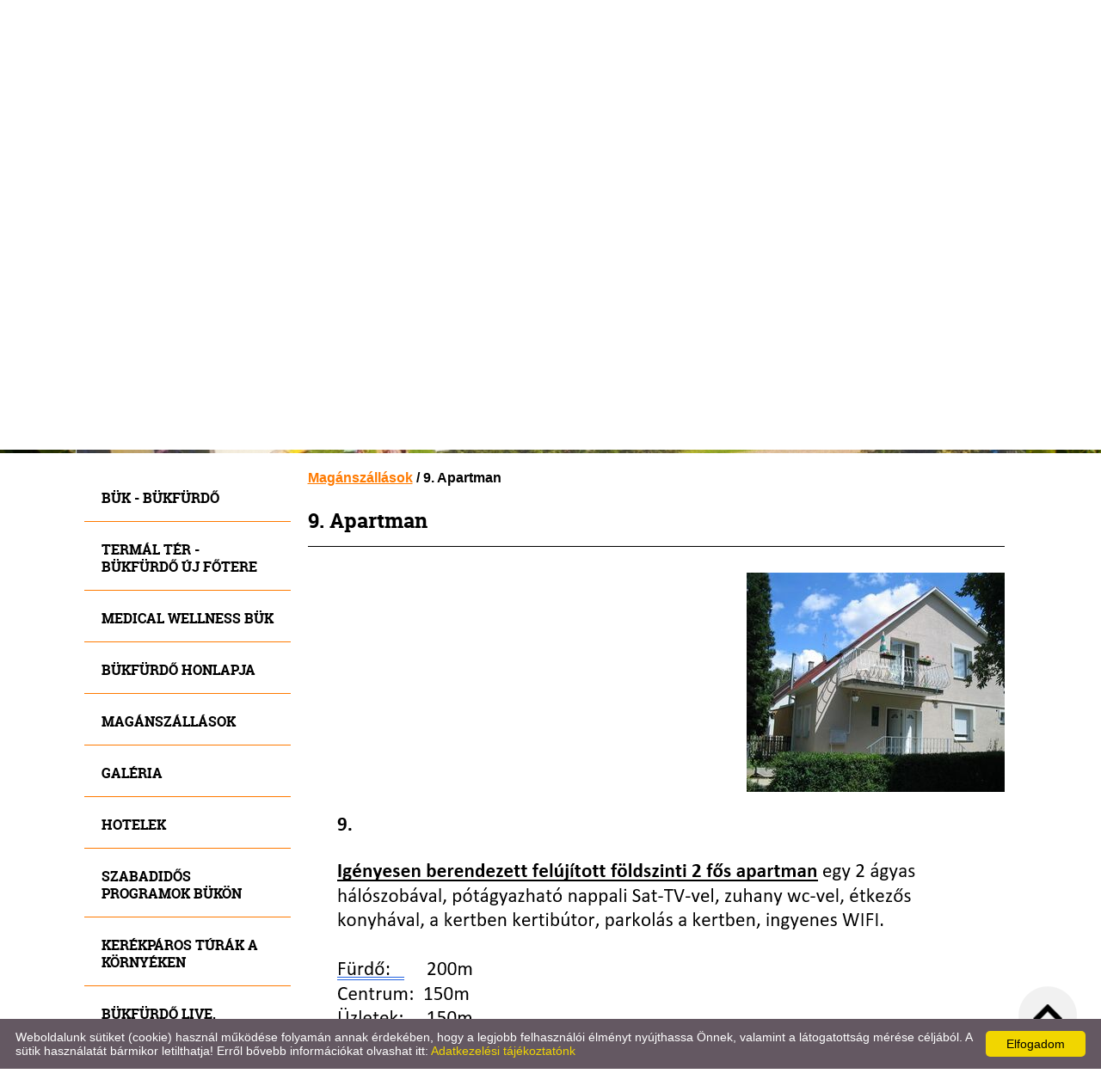

--- FILE ---
content_type: text/html; charset=UTF-8
request_url: https://onyx-tours.hu/hu/maganszallasok/9-apartman/
body_size: 10478
content:
<!DOCTYPE html PUBLIC "-//W3C//DTD XHTML 1.0 Transitional//EN" "http://www.w3.org/TR/xhtml1/DTD/xhtml1-transitional.dtd">
<html xmlns="http://www.w3.org/1999/xhtml" xml:lang="en" lang="en" style="background-color: #FFFFFF;">
<head>

<meta http-equiv="X-UA-Compatible" content="IE=edge" />
<meta http-equiv="content-type" content="text/html; charset=utf-8" />
<meta http-equiv="content-language" content="hu" />
<meta http-equiv="expires" content="0" /><meta http-equiv="X-UA-Compatible" content="IE=EmulateIE7" />
<meta name="robots" content="index,follow" />
<meta name="language" content="hu" />
<meta name="page-topic" content="all, alle" />
<meta name="distribution" content="global" />
<meta name="revisit-after" content="5 days" />
<meta name="author" content="Webgenerator Kft. - www.webgenerator.hu" />
<meta name="copyright" content="Webgenerator - www.webgenerator.hu" />
<meta name="publisher" content="Webgenerator Kft. - www.webgenerator.hu" />

<title>Magánszállások - 9. Apartman - Szállásközvetítés Bükfürdőn</title>
<meta name="description" content="KÉNYELMES, ÉS MODERN, 2 FŐS, PÓTÁGYAZHATÓ  FÖLDSZINTI APARTMAN,  NTAK reg. szám:  MA19019947" />

<meta name="DC.Title" content="Magánszállások - 9. Apartman - Szállásközvetítés Bükfürdőn">
<meta name="DC.Description" content="KÉNYELMES, ÉS MODERN, 2 FŐS, PÓTÁGYAZHATÓ  FÖLDSZINTI APARTMAN,  NTAK reg. szám:  MA19019947">
<meta name="DC.Publisher" content="Webgenerator Kft. - www.webgenerator.hu">
<meta name="DC.Language" content="hu">

<meta property="og:url" content="https://onyx-tours.hu/hu/maganszallasok/9-apartman/"/>
<meta property="og:title" content="9. Apartman"/>
<meta property="og:description" content="KÉNYELMES, ÉS MODERN, 2 FŐS, PÓTÁGYAZHATÓ  FÖLDSZINTI APARTMAN,  NTAK reg. szám:  MA19019947"/>
<meta property="og:image" content="https://onyx-tours.hu/images/dynamic_lists/4/8/4/484a3f7b.jpg"/>

<script type="text/javascript">
    var _lang = 'hu';
    var _show_page_search = true;    
    var _show_page_search_error_1 = 'Legalább 3 karaktert meg kell adni a kereséshez!';    
</script>
<link rel='shortcut icon' type='image/x-icon' href='//onyx-tours.hu/images/microsites/favicon/20955306357889f8a20528.ico' />

<link href="/css/sweetalert.css" rel="stylesheet" type="text/css" media="screen, print" />
<script language="javascript" type="text/javascript" src="/js/sweetalert.min.js"></script>

<link href="/css/video-js.css" rel="stylesheet" type="text/css" media="screen, print" />
<script language="javascript" type="text/javascript" src="/js/video.js"></script>

<link href="/css/popups.css" rel="stylesheet" type="text/css" media="screen, print" />
<link href="/css/cookies.css" rel="stylesheet" type="text/css" media="screen, print" />
<link href="/css/responsive/cookies.css" rel="stylesheet" type="text/css" media="screen, print" />
<link href="/css/socials.css" rel="stylesheet" type="text/css" media="screen, print" />
<script language="javascript" type="text/javascript" src="/js/cookies.js"></script>

<link href="/css/postapont.css" rel="stylesheet" type="text/css" media="screen, print" />

<script type="text/javascript">
		details = 1
	</script>

<script src='https://www.google.com/recaptcha/api.js'></script>

<script>
    var GLOBAL_MESSAGES = {
        global_error: 'Hiba',
        global_system_message: 'Rendszerüzenet',
        orders_empty_amount: 'Nem adott meg mennyiséget!',
        orders_to_basket_failed: 'A tétel kosárba helyezése sikertelen volt!',
        orders_to_basket_success: 'A tétel sikeresen a kosárba került!',
        orders_go_to_basket: 'Ugrás a kosárhoz',
        orders_continue_shopping: 'Vásárlás folytatása',
        orders_basket_delete_confirm: 'Biztosan törölni szeretné a tételt?',
        orders_basket_delete_confirm_yes: 'Igen, törlöm!',
        orders_basket_delete_cancel: 'Mégse',
    }                
</script>


<link href="/css/fonticons2.css" rel="stylesheet" type="text/css" media="screen, print" />



<link href="/css/quill.snow.css" rel="stylesheet" type="text/css" media="screen, print" />
<script language="javascript" type="text/javascript" src="/js/quill.js"></script>

<style type="text/css">
    html body div#footer {
        height: auto !important;
        line-height: normal !important;
        padding: 25px 10px !important;
        box-sizing: initial !important;
    }
</style>
<link href="/css/responsive/css_resp_54m/styles_base_color1.css" rel="stylesheet" type="text/css" media="screen, print" />
<link href="/css/responsive/css_resp_54m/styles_base_color2.css" rel="stylesheet" type="text/css" media="screen, print" />

<link href="/css/swiper.css" rel="stylesheet" type="text/css" media="screen, print" />
<link href="/css/fonticons.css" rel="stylesheet" type="text/css" media="screen, print" />

<link href="/css/responsive/styles_fancybox.css" rel="stylesheet" type="text/css" media="screen, print" />
<link href="/css/jquery.datetimepicker.css" rel="stylesheet" type="text/css" media="screen, print" />

<link href="/css/responsive/styles_public.css" rel="stylesheet" type="text/css" media="screen, print" />

<script language="javascript" type="text/javascript" src="//cdn.webgenerator.hu/js/jQuery/1.11.3/jquery-1.11.3.min.js"></script>
<script language="javascript" type="text/javascript" src="/js/jquery.datetimepicker.js"></script>
<script language="javascript" type="text/javascript" src="//cdn.webgenerator.hu/js/jQuery-plugins/fancybox/1.3.0/fancybox.pack.js"></script>

<script type="text/javascript">
	var colors = [];

		colors["0"] = "";
		colors["1"] = "";
		colors["2"] = "";
	</script>

<script language="javascript" type="text/javascript" src="/js/functions.js"></script>
<script language="javascript" type="text/javascript" src="/js/swiper.jquery.js"></script>

<script>
    window.dataLayer = window.dataLayer || [];
    function gtag(){dataLayer.push(arguments);}

    gtag('consent', 'default', {
        'ad_user_data': 'denied',
        'ad_personalization': 'denied',
        'ad_storage': 'denied',
        'analytics_storage': 'denied',
        'functionality_storage': 'denied',
        'personalization_storage': 'denied',
        'security_storage': 'granted',
        'wait_for_update': 500,
    });
    gtag('consent', 'update', {
        'ad_user_data': 'granted',
        'ad_personalization': 'granted',
        'ad_storage': 'granted',
        'analytics_storage': 'granted',
        'functionality_storage': 'granted',
        'personalization_storage': 'granted',
    });
</script>

<!-- Global site tag (gtag.js) - Google Analytics -->
<script async src="https://www.googletagmanager.com/gtag/js?id=UA-81023609-1"></script>
<script>
    gtag('js', new Date());
    gtag('config', 'UA-81023609-1');
</script>

</head>
<body>
<div id="container-top">	
	<div id="header" style="background: url(/gfx/responsive/gfx_resp_54/bg.jpg) no-repeat center top; background-size: cover;">		
<div class="header_inner"><table border="0" cellpadding="0" cellspacing="0" align="center" width="100%"><tr><td height="110" valign="middle"><div class="logo"><a href="/hu/" class="logo_txt"><strong>Gosztonyi Erzsébet szállásközvetítője  Bükfürdőn</strong></a></div></td></tr></table><div id="menu"><a href="/hu/fooldal/" class="menu1 ">Főoldal</a> /<a href="/hu/lutzmannsburgi-furdo/" class="menu2 ">Lutzmannsburgi fürdő</a> /<a href="/hu/golf/" class="menu3 ">Golf</a> /<a href="/hu/elerhetosegek/" class="menu4 ">Elérhetőségek</a> /<a href="/hu/megkozelites/" class="menu5  last">Megközelítés</a></div>
						<div class="swiper-container">
				<div class="swiper-wrapper">
										<div class="swiper-slide img" id="img1" style="display: block;">
						<img src="/images/microsites/960x290/fd451a20.jpg" alt="" border="0" width="960" height="290" id="img1" class="img" />

						<div class="img_txts">
							<div class="img_txt" id="txt1" style="display: block;">					
															</div>

							<div class="swiper-pagination"></div>
						</div>
					</div>
										<div class="swiper-slide img" id="img2" style="display: block;">
						<img src="/images/microsites/960x290/e1939b49.jpg" alt="" border="0" width="960" height="290" id="img1" class="img" />

						<div class="img_txts">
							<div class="img_txt" id="txt2">					
															</div>

							<div class="swiper-pagination"></div>
						</div>
					</div>
										<div class="swiper-slide img" id="img3" style="display: block;">
						<img src="/images/microsites/960x290/0b5c93cd.jpg" alt="" border="0" width="960" height="290" id="img1" class="img" />

						<div class="img_txts">
							<div class="img_txt" id="txt3">					
															</div>

							<div class="swiper-pagination"></div>
						</div>
					</div>
								    </div>
			</div>
					</div>		
	</div>		

	<div id="container">
<div id="content"><div id="content-inside"><div id="side"><div class="menu_side"><a href="/hu/buk-bukfurdo/">Bük - Bükfürdő</a><a href="/hu/termal-ter-bukfurdo-uj-fotere/">Termál tér -  Bükfürdő  új főtere </a><a href="/hu/medical-wellness-buk/"  target="_blank">MEDICAL WELLNESS BÜK</a><a href="/hu/bukfurdo-honlapja/"  target="_blank">Bükfürdő honlapja</a><a href="/hu/maganszallasok/" class="hover">Magánszállások</a><a href="/hu/galeria/">Galéria</a><a href="/hu/hotelek/">Hotelek</a><a href="/hu/szabadidos-programok-bukon/">Szabadidős programok Bükön </a><a href="/hu/kerekparos-turak-a-kornyeken-nyugat-bringa/"  target="_blank">Kerékpáros túrák a környéken</a><a href="/hu/bukfurdo-live-programok-a-termal-teren/"  target="_blank">Bükfürdő LIVE,  Programok a Termál téren</a><a href="/hu/funcity-bukfurdo/"  target="_blank">FunCity Bükfürdő</a><a href="/hu/termeloi-piac-bukfurdo/"  target="_blank">Termelői Piac, Bükfürdő</a><a href="/hu/insider-tippek/"  target="_blank">INSIDER  tippek</a><a href="/hu/furdotavak-remek-strandok/">Fürdőtavak, remek strandok </a><a href="/hu/lovagi-torna-sumegen/"  target="_blank">Lovagi Torna  Sümegen</a><a href="/hu/family-park-7062-st-margarethen/"  target="_blank">FAMILY  park,  St. Margarethen</a><a href="/hu/sopron-t-nem-erdemes-kihagyni/"  target="_blank">SOPRON-t nem érdemes kihagyni</a><a href="/hu/koszeg-rad-var/"  target="_blank">KŐSZEG Rád vár !</a><a href="/hu/turazas-az-irottko-naturparkban/"  target="_blank">Túrázás az ÍROTTKŐ  Natúrparkban</a><a href="/hu/szombathely-latnivaloi/"  target="_blank">Szombathely látnivalói</a><a href="/hu/turatippek-az-orsegben/"  target="_blank">TÚRATIPPEK az ÖRSÉGBEN</a><a href="/hu/a-gyogyito-vas-megyei-bor/">A gyógyító Vas megyei bor</a><a href="/hu/vas-megyei-receptek/">Vas megyei receptek</a><a href="/hu/partnereink/" class=" last">Partnereink</a></div><div class="contact">
		<h3 style="padding-left: 0;">Elérhetőségek</h3>

	<h4><strong>Gosztonyi Erzsébet szállásközvetítője  Bükfürdőn</strong></h4>

	9737 Bük,<br /> Ifjúság u. 62<br />

					<strong>Telefon:</strong>
									<br /><a href="tel:06-94-359-113">06-94-359-113</a>
							<br /><a href="tel:"></a>
				<br />
	
			<strong>Fax:</strong> <br /><br />
	
					<strong>Mobil:</strong>
							
		<br /><a href="tel:06-20/354-9562">06-20/354-9562</a>
				<br />
	
			<strong>Skype:</strong> picurkamirrmurr<br />
	
					<strong>E-mail:</strong>
									<br /><a href="mailto:info@onyx-tours.hu">info@onyx-tours.hu</a>
							<br /><a href="mailto:micheller151515@gmail.com">micheller151515@gmail.com</a>
			</div><div class="banner">
	    <a href="https://www.otpportalok.hu/fooldal/" target="_blank">
	    	<img src="/images/microsites_sidebarimages/a3d0c5c2.jpg" alt="OTP SZÉP kártya" title="OTP SZÉP kártya" /><br />
	    
    </a>
    </div>
<div class="banner">
	    	<img src="/images/microsites_sidebarimages/981f274b.jpg" alt="Kisfaludy pályázat, Muskátli nyaraló fejlesztése" title="Kisfaludy pályázat, Muskátli nyaraló fejlesztése" /><br />
	</div>
<div class="banner">
	    	<img src="/images/microsites_sidebarimages/5c5ca8cd.jpg" alt="Kisfaludy pályázat, Elisabeth apartman fejlesztése" title="Kisfaludy pályázat, Elisabeth apartman fejlesztése" /><br />
	</div>
<div class="banner">
	    	<img src="/images/microsites_sidebarimages/fadf1de2.jpg" alt="Szállásközvetítés, honlap" title="Szállásközvetítés, honlap" /><br />
	</div>


</div><div id="container-data"><div id="data">
<h4 class="title">
    <a href="/hu/maganszallasok/">Magánszállások</a> /  9. Apartman
</h4>

<h2>9. Apartman</h2>

<div class="details">
    <div class="desc_dyn">
        <div class="basket_outer">
            <div class="list_basket mb20">
                <p class="price_akadalymentes">
                                        
    
    
                    
                    <br /><br />
                </p>
            </div>
        </div>

        <div class="resp_details">
                        <a href='/images/dynamic_lists/4/8/4/484a3f7b.jpg' title="9. Apartman" class="fancy" style="padding: 0;">
                                <img src="/thumbs/4/8/4/484a3f7b_I2ltYWdlcyNkeW5hbWljX2xpc3RzIzQjOCM0I3xkeW5hbWljX2xpc3RzfDI2NTB8fDB8OTE4fDQ4NGEzZjdiLmpwZw==_300x255.jpg" alt="9. Apartman" title="9. Apartman" border="0" width="300" class="border fright" style="margin-left: 10px;" />
            </a>



            <div class="lead"><p><img alt="" src="//admin.webgenerator.hu/uploads_customer/11112819/H9.png" style="width: 767px; height: 528px;" /></p>
</div>


        </div>
    </div>


<br /><br /><h2>Csatolt fájl(ok):</h2>
<ul>
    <li><a href="/hu/letoltesek/dletoltes/1444/" title="Házirend.pdf">Házirend.pdf</a> [20,68KB]</li>
</ul>
<br />

<br class="clear" /><h2>Kapcsolódó galéria:</h2>
<link href="/js/gallery/css/lightgallery.css" rel="stylesheet">
<style type="text/css">
    .demo-gallery > ul {
      margin-bottom: 0;
    }
    .demo-gallery > ul > li {
        display: inline-block;
        margin-bottom: 20px;
        margin-right: 20px;
        padding-bottom: 20px;
        width: 30%;
        text-align: center;
        vertical-align: middle;
    }
    @media only screen and (max-width: 1100px) {
      .demo-gallery > ul > li {
        width: 200px;
      }
    }
    .demo-gallery > ul > li a {
      border: 3px solid #FFF;
      border-radius: 3px;
      display: block;
      overflow: hidden;
      position: relative;
      float: left;
    }
    .demo-gallery > ul > li a > img {
      -webkit-transition: -webkit-transform 0.15s ease 0s;
      -moz-transition: -moz-transform 0.15s ease 0s;
      -o-transition: -o-transform 0.15s ease 0s;
      transition: transform 0.15s ease 0s;
      -webkit-transform: scale3d(1, 1, 1);
      transform: scale3d(1, 1, 1);
      height: 100%;
      width: 100%;
    }
    .demo-gallery > ul > li a:hover > img {
      -webkit-transform: scale3d(1.1, 1.1, 1.1);
      transform: scale3d(1.1, 1.1, 1.1);
    }
    .demo-gallery > ul > li a:hover .demo-gallery-poster > img {
      opacity: 1;
    }
    .demo-gallery > ul > li a .demo-gallery-poster {
      background-color: rgba(0, 0, 0, 0.1);
      bottom: 0;
      left: 0;
      position: absolute;
      right: 0;
      top: 0;
      -webkit-transition: background-color 0.15s ease 0s;
      -o-transition: background-color 0.15s ease 0s;
      transition: background-color 0.15s ease 0s;
    }
    .demo-gallery > ul > li a .demo-gallery-poster > img {
      left: 50%;
      margin-left: -10px;
      margin-top: -10px;
      opacity: 0;
      position: absolute;
      top: 50%;
      -webkit-transition: opacity 0.3s ease 0s;
      -o-transition: opacity 0.3s ease 0s;
      transition: opacity 0.3s ease 0s;
    }
    .demo-gallery > ul > li a:hover .demo-gallery-poster {
      background-color: rgba(0, 0, 0, 0.5);
    }
    .demo-gallery .justified-gallery > a > img {
      -webkit-transition: -webkit-transform 0.15s ease 0s;
      -moz-transition: -moz-transform 0.15s ease 0s;
      -o-transition: -o-transform 0.15s ease 0s;
      transition: transform 0.15s ease 0s;
      -webkit-transform: scale3d(1, 1, 1);
      transform: scale3d(1, 1, 1);
      height: 100%;
      width: 100%;
    }
    .demo-gallery .justified-gallery > a:hover > img {
      -webkit-transform: scale3d(1.1, 1.1, 1.1);
      transform: scale3d(1.1, 1.1, 1.1);
    }
    .demo-gallery .justified-gallery > a:hover .demo-gallery-poster > img {
      opacity: 1;
    }
    .demo-gallery .justified-gallery > a .demo-gallery-poster {
      background-color: rgba(0, 0, 0, 0.1);
      bottom: 0;
      left: 0;
      position: absolute;
      right: 0;
      top: 0;
      -webkit-transition: background-color 0.15s ease 0s;
      -o-transition: background-color 0.15s ease 0s;
      transition: background-color 0.15s ease 0s;
    }
    .demo-gallery .justified-gallery > a .demo-gallery-poster > img {
      left: 50%;
      margin-left: -10px;
      margin-top: -10px;
      opacity: 0;
      position: absolute;
      top: 50%;
      -webkit-transition: opacity 0.3s ease 0s;
      -o-transition: opacity 0.3s ease 0s;
      transition: opacity 0.3s ease 0s;
    }
    .demo-gallery .justified-gallery > a:hover .demo-gallery-poster {
      background-color: rgba(0, 0, 0, 0.5);
    }
    .demo-gallery .video .demo-gallery-poster img {
      height: 48px;
      margin-left: -24px;
      margin-top: -24px;
      opacity: 0.8;
      width: 48px;
    }
    .demo-gallery.dark > ul > li a {
      border: 3px solid #04070a;
    }
    ul.list-unstyled li {
      list-style: none !important;
    }
</style>


<div class="demo-gallery"><ul id="lightgallery" class="list-unstyled row"><li class="col-xs-6 col-sm-4 col-md-3" data-src="/thumbs/d/8/d/d8dc7240_I2ltYWdlcyNnYWxsZXJ5I3xnYWxsZXJ5fDc0NDc2fG1pbmltdW18MHw5MTh8ZDhkYzcyNDAuanBn_1200x1200.jpg" data-sub-html=""><a href=""><img src="/thumbs/d/8/d/d8dc7240_I2ltYWdlcyNnYWxsZXJ5I3xnYWxsZXJ5fDc0NDc2fHwwfDkxOHxkOGRjNzI0MC5qcGc=_240x180.jpg" class="img-responsive" /></a></li><li class="col-xs-6 col-sm-4 col-md-3" data-src="/thumbs/8/5/5/85565573_I2ltYWdlcyNnYWxsZXJ5I3xnYWxsZXJ5fDQzMTY1NHxtaW5pbXVtfDB8OTE4fDg1NTY1NTczLmpwZw==_1200x1200.jpg" data-sub-html="nappali-2.jpg"><a href=""><img src="/thumbs/8/5/5/85565573_I2ltYWdlcyNnYWxsZXJ5I3xnYWxsZXJ5fDQzMTY1NHx8MHw5MTh8ODU1NjU1NzMuanBn_240x180.jpg" class="img-responsive" /></a></li><li class="col-xs-6 col-sm-4 col-md-3" data-src="/thumbs/8/3/1/831ab7dd_I2ltYWdlcyNnYWxsZXJ5I3xnYWxsZXJ5fDc0NDc5fG1pbmltdW18MHw5MTh8ODMxYWI3ZGQuanBn_1200x1200.jpg" data-sub-html=""><a href=""><img src="/thumbs/8/3/1/831ab7dd_I2ltYWdlcyNnYWxsZXJ5I3xnYWxsZXJ5fDc0NDc5fHwwfDkxOHw4MzFhYjdkZC5qcGc=_240x180.jpg" class="img-responsive" /></a></li><li class="col-xs-6 col-sm-4 col-md-3" data-src="/thumbs/9/e/3/9e379f0f_I2ltYWdlcyNnYWxsZXJ5I3xnYWxsZXJ5fDQzMTY0M3xtaW5pbXVtfDB8OTE4fDllMzc5ZjBmLmpwZw==_1200x1200.jpg" data-sub-html="100_0094_1.jpg"><a href=""><img src="/thumbs/9/e/3/9e379f0f_I2ltYWdlcyNnYWxsZXJ5I3xnYWxsZXJ5fDQzMTY0M3x8MHw5MTh8OWUzNzlmMGYuanBn_240x180.jpg" class="img-responsive" /></a></li><li class="col-xs-6 col-sm-4 col-md-3" data-src="/thumbs/9/5/e/95e746b0_I2ltYWdlcyNnYWxsZXJ5I3xnYWxsZXJ5fDQzMTY1MnxtaW5pbXVtfDB8OTE4fDk1ZTc0NmIwLmpwZw==_1200x1200.jpg" data-sub-html="konyha.jpg"><a href=""><img src="/thumbs/9/5/e/95e746b0_I2ltYWdlcyNnYWxsZXJ5I3xnYWxsZXJ5fDQzMTY1Mnx8MHw5MTh8OTVlNzQ2YjAuanBn_240x180.jpg" class="img-responsive" /></a></li><li class="col-xs-6 col-sm-4 col-md-3" data-src="/thumbs/9/a/b/9ab1ed09_I2ltYWdlcyNnYWxsZXJ5I3xnYWxsZXJ5fDQzMTY0NHxtaW5pbXVtfDB8OTE4fDlhYjFlZDA5LmpwZw==_1200x1200.jpg" data-sub-html="bejarat-1.jpg"><a href=""><img src="/thumbs/9/a/b/9ab1ed09_I2ltYWdlcyNnYWxsZXJ5I3xnYWxsZXJ5fDQzMTY0NHx8MHw5MTh8OWFiMWVkMDkuanBn_240x180.jpg" class="img-responsive" /></a></li><li class="col-xs-6 col-sm-4 col-md-3" data-src="/thumbs/3/9/9/39981165_I2ltYWdlcyNnYWxsZXJ5I3xnYWxsZXJ5fDQzMTY0NXxtaW5pbXVtfDB8OTE4fDM5OTgxMTY1LmpwZw==_1200x1200.jpg" data-sub-html="bejarat-belulrol.jpg"><a href=""><img src="/thumbs/3/9/9/39981165_I2ltYWdlcyNnYWxsZXJ5I3xnYWxsZXJ5fDQzMTY0NXx8MHw5MTh8Mzk5ODExNjUuanBn_240x180.jpg" class="img-responsive" /></a></li><li class="col-xs-6 col-sm-4 col-md-3" data-src="/thumbs/a/b/c/abc3e044_I2ltYWdlcyNnYWxsZXJ5I3xnYWxsZXJ5fDQzMTY0NnxtaW5pbXVtfDB8OTE4fGFiYzNlMDQ0LmpwZw==_1200x1200.jpg" data-sub-html="furdoszoba-1.jpg"><a href=""><img src="/thumbs/a/b/c/abc3e044_I2ltYWdlcyNnYWxsZXJ5I3xnYWxsZXJ5fDQzMTY0Nnx8MHw5MTh8YWJjM2UwNDQuanBn_240x180.jpg" class="img-responsive" /></a></li><li class="col-xs-6 col-sm-4 col-md-3" data-src="/thumbs/7/f/2/7f237fd6_I2ltYWdlcyNnYWxsZXJ5I3xnYWxsZXJ5fDQzMTY0N3xtaW5pbXVtfDB8OTE4fDdmMjM3ZmQ2LmpwZw==_1200x1200.jpg" data-sub-html="furdoszoba-2.jpg"><a href=""><img src="/thumbs/7/f/2/7f237fd6_I2ltYWdlcyNnYWxsZXJ5I3xnYWxsZXJ5fDQzMTY0N3x8MHw5MTh8N2YyMzdmZDYuanBn_240x180.jpg" class="img-responsive" /></a></li><li class="col-xs-6 col-sm-4 col-md-3" data-src="/thumbs/0/f/c/0fc6e5ab_I2ltYWdlcyNnYWxsZXJ5I3xnYWxsZXJ5fDQzMTY0OXxtaW5pbXVtfDB8OTE4fDBmYzZlNWFiLmpwZw==_1200x1200.jpg" data-sub-html="haloszoba-sarok.jpg"><a href=""><img src="/thumbs/0/f/c/0fc6e5ab_I2ltYWdlcyNnYWxsZXJ5I3xnYWxsZXJ5fDQzMTY0OXx8MHw5MTh8MGZjNmU1YWIuanBn_240x180.jpg" class="img-responsive" /></a></li><li class="col-xs-6 col-sm-4 col-md-3" data-src="/thumbs/4/4/8/448828f4_I2ltYWdlcyNnYWxsZXJ5I3xnYWxsZXJ5fDQzMTY1MXxtaW5pbXVtfDB8OTE4fDQ0ODgyOGY0LmpwZw==_1200x1200.jpg" data-sub-html="kert.jpg"><a href=""><img src="/thumbs/4/4/8/448828f4_I2ltYWdlcyNnYWxsZXJ5I3xnYWxsZXJ5fDQzMTY1MXx8MHw5MTh8NDQ4ODI4ZjQuanBn_240x180.jpg" class="img-responsive" /></a></li><li class="col-xs-6 col-sm-4 col-md-3" data-src="/thumbs/a/4/1/a410a581_I2ltYWdlcyNnYWxsZXJ5I3xnYWxsZXJ5fDc0NDc4fG1pbmltdW18MHw5MTh8YTQxMGE1ODEuanBn_1200x1200.jpg" data-sub-html=""><a href=""><img src="/thumbs/a/4/1/a410a581_I2ltYWdlcyNnYWxsZXJ5I3xnYWxsZXJ5fDc0NDc4fHwwfDkxOHxhNDEwYTU4MS5qcGc=_240x180.jpg" class="img-responsive" /></a></li><li class="col-xs-6 col-sm-4 col-md-3" data-src="/thumbs/c/9/2/c92baf9f_I2ltYWdlcyNnYWxsZXJ5I3xnYWxsZXJ5fDQzMTY1M3xtaW5pbXVtfDB8OTE4fGM5MmJhZjlmLmpwZw==_1200x1200.jpg" data-sub-html="nappali-1.jpg"><a href=""><img src="/thumbs/c/9/2/c92baf9f_I2ltYWdlcyNnYWxsZXJ5I3xnYWxsZXJ5fDQzMTY1M3x8MHw5MTh8YzkyYmFmOWYuanBn_240x180.jpg" class="img-responsive" /></a></li><li class="col-xs-6 col-sm-4 col-md-3" data-src="/thumbs/c/a/0/ca09e04b_I2ltYWdlcyNnYWxsZXJ5I3xnYWxsZXJ5fDQzMTY1NXxtaW5pbXVtfDB8OTE4fGNhMDllMDRiLmpwZw==_1200x1200.jpg" data-sub-html="nappali-3.jpg"><a href=""><img src="/thumbs/c/a/0/ca09e04b_I2ltYWdlcyNnYWxsZXJ5I3xnYWxsZXJ5fDQzMTY1NXx8MHw5MTh8Y2EwOWUwNGIuanBn_240x180.jpg" class="img-responsive" /></a></li></ul></div>


<br class="clear" />




<script type="text/javascript">
$(document).ready(function(){
    $('#lightgallery').lightGallery({
      zoom: false,
      download: false
    });
});
</script>

<script src="/js/gallery/js/picturefill.min.js"></script>
<script src="/js/gallery/js/lightgallery.js"></script>
<script src="/js/gallery/js/lg-fullscreen.js"></script>
<script src="/js/gallery/js/lg-thumbnail.js"></script>
<script src="/js/gallery/js/lg-video.js"></script>
<script src="/js/gallery/js/lg-autoplay.js"></script>
<script src="/js/gallery/js/lg-zoom.js"></script>
<script src="/js/gallery/js/lg-hash.js"></script>
<script src="/js/gallery/js/lg-pager.js"></script>

<style>
form.form.form_custom label span.title,
form.form.form_custom div.label span.title {
	display: block;
	width: 100% !important;
	margin-bottom: 5px;
	text-align: left;
}
form.form.form_modern div.label span.title {
	width: auto !important;
}
</style>

<h1 id="form">Ajánlatkérés: Nr. 9. </h1>
Kérjük pontosan adja meg a kért adatokat. Kollégánk a legrövidebb időn belül felveszi Önnel a kapcsolatot. 


<p class="marked">* A kiemelt mezők kitöltése kötelező!</p>

<br />

<form class="form form_modern" name="form" method="post" action="https://onyx-tours.hu/hu/maganszallasok/9-apartman/#form" enctype="multipart/form-data" data-form-id="757">

<div class="label marked">
	<span class="title"><label for="fp_forms_field_0">* Név :</label></span>
	<input type="text" name="fp_forms[field_0]" id="fp_forms_field_0" value="" />
	<span class="error">!</span>
</div>











<div class="label">
	<span class="title"><label for="fp_forms_field_1">Cím:</label></span>
	<input type="text" name="fp_forms[field_1]" id="fp_forms_field_1" value="" />
	<span class="error">!</span>
</div>











<div class="label marked">
	<span class="title"><label for="fp_forms_field_2">* Telefon:</label></span>
	<input type="text" name="fp_forms[field_2]" id="fp_forms_field_2" value="" />
	<span class="error">!</span>
</div>











<div class="label marked">
	<span class="title"><label for="fp_forms_field_3">* E-mail:</label></span>
	<input type="text" name="fp_forms[field_3]" id="fp_forms_field_3" value="" />
	<span class="error">!</span>
</div>












<div class="label textarea">
	<span class="title"><label for="fp_forms_field_4">Megjegyzés:</label></span>
	<textarea name="fp_forms[field_4]" id="fp_forms_field_4" rows="5" cols="40"></textarea>
	<span class="error">!</span>
</div>















<div class="label marked">
	<span class="title"><label for="fp_forms_field_5">* Mitől:</label></span>
	<input type="text" name="fp_forms[field_5]" id="fp_forms_field_5" value="" class="datepicker" />
	<span class="error">!</span>
</div>









<div class="label marked">
	<span class="title"><label for="fp_forms_field_6">* Meddig:</label></span>
	<input type="text" name="fp_forms[field_6]" id="fp_forms_field_6" value="" class="datepicker" />
	<span class="error">!</span>
</div>




<div class="label marked">
	<span class="title"><label for="fp_forms_field_7">* Létszám:</label></span>
	<input type="text" name="fp_forms[field_7]" id="fp_forms_field_7" value="" />
	<span class="error">!</span>
</div>











<br />
<br />

<div class="label" style="width: 100%;">
	<div><input type="checkbox" name="fp_forms[terms]" id="fp_forms_terms" value="1" class="checkbox"  style="width: auto !important; height: auto !important; margin: -4px 5px 0 0; vertical-align: middle;" /> <label style="cursor: default;">Hozzájárulok az űrlap kitöltése során megadott személyes adataimnak az <a href="/hu/adatkezelesi-tajekoztato/" target="_blank" style="text-decoration: underline;"><strong>Adatkezelési tájékoztatóban</strong></a> meghatározott célból és ideig történő kezeléséhez.!</label></div>
            
</div>

<br />

<div class="label marked">
	<span class="title"><label for="fp_forms_captcha">* Ellenőrzőkód:</label></span>
	<input type="text" name="fp_forms[captcha]" id="fp_forms_captcha" value="" />
	<span class="error">!</span>
	<br /><br /><img alt="CAPTCHA" src="/captcha/simple-php-captcha.php?_CAPTCHA&amp;t=0.05805500+1768823536&amp;form_id=757"><br />
</div>

<br />

<input type="submit" name="submit" id="submit" value="Elküld" class="btn" />
</form>

<script language="JavaScript" type="text/javascript">
$('.datetimepicker').datetimepicker({
	mask:'9999/19/39 29:59',
    lang:'hu',
    dayOfWeekStart: 1
    /*, minDate: 0*/
});
$('.datepicker').datetimepicker({
    mask:'9999/19/39',
    format:'Y/m/d',
    lang:'hu',
    timepicker:false,
    dayOfWeekStart: 1
    /*,minDate: 0*/
});
</script>

<div class="socials size_medium">
		<!-- Sharingbutton Facebook -->
	<a class="resp-sharing-button__link" onClick="facebook_click();" rel="noopener">
		<div class="resp-sharing-button resp-sharing-button--facebook resp-sharing-button--large">
			<div aria-hidden="true" class="resp-sharing-button__icon resp-sharing-button__icon--solid">
				<svg xmlns="http://www.w3.org/2000/svg" viewBox="0 0 24 24"><path d="M18.77 7.46H14.5v-1.9c0-.9.6-1.1 1-1.1h3V.5h-4.33C10.24.5 9.5 3.44 9.5 5.32v2.15h-3v4h3v12h5v-12h3.85l.42-4z"/></svg>
				<span class="scocial_text">Facebook<span class="scocial_long">&nbsp;megosztás</span>
			</div>
		</div>
	</a>
	
		<!-- Sharingbutton Twitter -->
	<a class="resp-sharing-button__link" onClick="twitter_click();" rel="noopener">
		<div class="resp-sharing-button resp-sharing-button--twitter resp-sharing-button--large">
			<div aria-hidden="true" class="resp-sharing-button__icon resp-sharing-button__icon--solid">
				<svg xmlns="http://www.w3.org/2000/svg" width="488.000000pt" height="459.000000pt" viewBox="0 0 488.000000 459.000000" preserveAspectRatio="xMidYMid meet">
					<g transform="translate(0.000000,459.000000) scale(0.100000,-0.100000)" stroke="none">
						<path d="M14 4579 c-2 -3 160 -224 359 -490 199 -266 622 -832 940 -1257 l578 -773 -37 -42 c-21 -23 -446 -482 -944 -1020 -498 -539 -907 -983 -908 -988 -2 -5 85 -9 210 -8 l213 1 70 77 c39 42 401 433 805 870 404 437 746 807 760 823 l25 29 200 -268 c110 -147 413 -553 673 -901 l474 -632 725 0 c603 0 724 2 720 13 -3 8 -187 256 -409 553 -222 296 -476 636 -564 754 -89 118 -350 469 -582 778 -232 310 -422 568 -422 572 0 7 1226 1338 1643 1783 l119 127 -219 0 -218 -1 -255 -276 c-140 -152 -483 -524 -763 -825 l-507 -548 -615 822 -616 823 -725 5 c-399 3 -728 2 -730 -1z m1718 -886 c237 -318 603 -807 813 -1088 210 -280 676 -904 1036 -1385 360 -482 658 -881 663 -888 6 -9 -65 -12 -324 -12 l-331 0 -656 878 c-1514 2023 -2278 3045 -2287 3060 -6 9 62 12 323 12 l331 0 432 -577z"/>
					</g>
				</svg>
				<span class="scocial_text">X<span class="scocial_long">&nbsp;megosztás</span>
			</div>
		</div>
	</a>
	
	
	
	
	
	
	
	
	</div>

<!--
<iframe src="" scrolling="no" frameborder="0" style="border:none; overflow:hidden; width:450px; height:35px; margin-top: 10px;" allowTransparency="true" id="fblike"></iframe>
<div class="box_share">
	<a href="#" class="share_item" onclick="return facebookshare_click()" target="_blank" class="clear" style="text-decoration: none;"><img src="/gfx/facebook.png" alt="" border="0" valign="middle" /> Megosztás</a>
	<a href="http://twitter.com/share?text=Magánszállások - 9. Apartman - Szállásközvetítés Bükfürdőn&url=https://onyx-tours.hu/hu/maganszallasok/9-apartman/" class="share_item" target="_blank" style="text-decoration: none;"><img src="/gfx/twitter-32.png" alt="" border="0" valign="middle" /> Tweet</a>
</div>
-->

<script type="text/javascript" language="JavaScript">
	/*
$(function() {
	var u=location.href;

	$('#fblike').attr('src', '//www.facebook.com/plugins/like.php?href='+encodeURIComponent(u)+'&layout=standard&show_faces=false&width=450&action=recommend&colorscheme=light&height=35');
});
*/

	function reddit_click() {
		window.open('//reddit.com/submit/?url='+encodeURIComponent(location.href)+'&resubmit=true&amp;title=Magánszállások - 9. Apartman - Szállásközvetítés Bükfürdőn','redditshare','toolbar=0,status=0,location=1, width=650,height=600,scrollbars=1');
		return false;
	}

	function linkedin_click() {
		window.open('//www.linkedin.com/shareArticle?mini=true&url=https://onyx-tours.hu/hu/maganszallasok/9-apartman/&title=Magánszállások - 9. Apartman - Szállásközvetítés Bükfürdőn&summary=&source=https://onyx-tours.hu/hu/maganszallasok/9-apartman/','linkedinshare','toolbar=0,status=0,location=1, width=650,height=600,scrollbars=1');
		return false;
	}

	function pinterest_click() {
		window.open('//pinterest.com/pin/create/button/?url='+encodeURIComponent(location.href)+'&media=&description=Magánszállások - 9. Apartman - Szállásközvetítés Bükfürdőn','pinterestshare','toolbar=0,status=0,location=1, width=650,height=600,scrollbars=1');
		return false;
	}

	function tumblr_click() {
		window.open('//www.tumblr.com/widgets/share/tool?posttype=link&title=Magánszállások - 9. Apartman - Szállásközvetítés Bükfürdőn&caption=&content='+encodeURIComponent(location.href)+'&canonicalUrl='+encodeURIComponent(location.href)+'&shareSource=tumblr_share_button','tumblrshare','toolbar=0,status=0,location=1, width=650,height=600,scrollbars=1');
		return false;
	}

	function twitter_click() {
		window.open('//twitter.com/intent/tweet/?text=Magánszállások - 9. Apartman - Szállásközvetítés Bükfürdőn&url=https://onyx-tours.hu/hu/maganszallasok/9-apartman/','twittershare','toolbar=0,status=0,location=1, width=650,height=600,scrollbars=1');
		return false;
	}

	function facebook_click() {
		window.open('//www.facebook.com/sharer.php?u='+encodeURIComponent(location.href)+'&src=sp','facebookshare','toolbar=0,status=0,location=1, width=650,height=600,scrollbars=1');
		return false;
	}
</script>

<div class="related_container">
</div>
</div>

<br class="clear" /></div></div></div></div>
	</div>
</div>
<div id="footer-container">
	<div id="footer">
		<span>&copy; 2026 - Gosztonyi Erzsébet szállásközvetítője  Bükfürdőn</span>

		&nbsp;&nbsp;&nbsp;&nbsp;&nbsp;&nbsp;&nbsp;

		<a href="/hu/adatkezelesi-tajekoztato/">Adatkezelési tájékoztató</a>

		&nbsp;&nbsp;&nbsp;

		<a href="/hu/oldal-informaciok/">Oldal információk</a>

		&nbsp;&nbsp;&nbsp;

		<a href="/hu/impresszum/">Impresszum</a>
		


<style type="text/css">
div#footer,
div#footer-container {
	background: url(/images/microsites_footers/11112819.png) repeat-x center top;
}
div#footer {
		padding: 35px 20px 20px 20px;
	}
/*div#footer-container {
	background-color: transparent !important;
}*/
div#footer * {
	color: #000000 !important;
}
</style>

<script language="javascript" type="text/javascript" src="/js/jquery.maskedinput.min.js"></script>

<div class="scroll_top" style="display: none;"><img src="/gfx/scroll_up.png" alt="" /></div>

<script type="text/javascript">
    $(document).ready(function() {
    	$('.scroll_top').bind('click', function() {
    		$('html, body').animate({
		        scrollTop: '0px'
		    }, 500);
    	});

    	$(window).scroll(function() {
			var scrollTop = $(window).scrollTop();
			if ( scrollTop > 200 ) { 
				$('.scroll_top').fadeIn();

			} else {
				$('.scroll_top').fadeOut();
			}
		});
    });
</script>

<script type="text/javascript" id="cookieinfo"
	src="/js/cookieinfo.min.js"
	data-bg="#645862"
	data-fg="#FFFFFF"
	data-link="#F1D600"
	data-cookie="CookieInfoScript"
	data-text-align="left"
	data-message="Weboldalunk sütiket (cookie) használ működése folyamán annak érdekében, hogy a legjobb felhasználói élményt nyújthassa Önnek, valamint a látogatottság mérése céljából. A sütik használatát bármikor letilthatja! Erről bővebb információkat olvashat itt:"
    data-linkmsg="Adatkezelési tájékoztatónk"
	data-moreinfo="/hu/adatkezelesi-tajekoztato/"
	data-zindex="10001"
    data-close-text="Elfogadom"
    data-expires="v, 19 júl 2026 12:52:16 +0200">
</script>


	</div>
</div>

<script type="text/javascript">
    $(document).ready(function() {
    });
</script>
<a href='/hu/' title="Gosztonyi Erzsébet szállásközvetítője  Bükfürdőn - Magyar" class="languagechooser">Gosztonyi Erzsébet szállásközvetítője  Bükfürdőn - Magyar</a><a href='/de/' title="Gosztonyi Erzsébet szállásközvetítője  Bükfürdőn - Deutsch" class="languagechooser">Gosztonyi Erzsébet szállásközvetítője  Bükfürdőn - Deutsch</a><a href='/cz/' title="Gosztonyi Erzsébet szállásközvetítője  Bükfürdőn - Czech" class="languagechooser">Gosztonyi Erzsébet szállásközvetítője  Bükfürdőn - Czech</a></body>
</html>


--- FILE ---
content_type: text/html; charset=UTF-8
request_url: https://onyx-tours.hu/hu/jsrpc/getLanguages/
body_size: 305
content:
<div class="lang-container">
    <div class="lang-inner">

		
				<span class="langs_akadalymentes">
				<a href="/hu/" class="hu"><span>Magyar</span><img src="/gfx/hu.gif" alt="Magyar" title="Magyar" border="0" width="19" height="16" /></a>
				<a href="/de/" class="de"><span>Deutsch</span><img src="/gfx/de.gif" alt="Deutsch" title="Deutsch" border="0" width="19" height="16" /></a>
				<a href="/cz/" class="cz"><span>Czech</span><img src="/images/microsites_flags/311776080575e7f2ca115f.jpg" alt="Czech" title="Czech" border="0" width="19" height="16" /></a>
				</span>
		    </span>
</div>



--- FILE ---
content_type: text/css
request_url: https://onyx-tours.hu/css/responsive/css_resp_54m/styles_base_color1.css
body_size: 3623
content:
html, body, form, fieldset,
h1, h2, h3, h4, h5, h6, p, pre, samp, span,
blockquote, ul, li, ol, dl, dd, dt, address, div, abbr, dfn, acronym,
table, tr, th, td,
input, select, option, textarea {
    margin: 0;
    padding: 0;
    font: 14px "Arial", "Verdana", "Trebuchet MS", "Tahoma", "Times New Roman";
    text-align: left;
}

@font-face {
  font-family: 'Roboto Slab';
  src: url('/font/RobotoSlab-Bold.eot'); /* IE9 Compat Modes */
  src: url('/font/RobotoSlab-Bold.eot?#iefix') format('embedded-opentype'), /* IE6-IE8 */
       url('/font/RobotoSlab-Bold.woff') format('woff'), /* Modern Browsers */
       url('/font/RobotoSlab-Bold.ttf')  format('truetype'), /* Safari, Android, iOS */
       url('/font/RobotoSlab-Bold.svg#1e7d30aef2cafa73684937c25b057e0e') format('svg'); /* Legacy iOS */
       
  font-style:   normal;
  font-weight:  700;
}

h1, h2, h3, h4, h5, h6, p, pre, samp, span,
blockquote, ul, li, ol, dl, dd, dt, address, abbr, dfn, acronym {
    cursor: text;
}
.clearfix:after {
    content: "."; 
    display: block; 
    height: 0; 
    clear: both; 
    visibility: hidden;
}
.clearfix { display: inline-block }

*:active, object:focus, embed:focus, a { outline: none }
label { cursor: pointer }
fieldset { border: none }
input, select, option, textarea { font-size: 100% }
.bug { border: 1px solid red }

html {
	background-color: #999999;	
}

body {	
    color: #737373;
    line-height: 20px;
    text-align: center;
    background: #fff;    
}
/*
** container
**/
div#container-top {
	text-align: center;
}
div#container {
	display: inline-block;
	background: transparent;
	width: 1570px;
	position: relative;
	z-index: 11;
}

/*
** header
**/
div#header {
	background-color: #fff;
	background-size: cover;
	width: 100%;
	height: auto;
	position: relative;
	z-index: 10;
}
div.header_inner {
	background-color: transparent;
	width: 1570px;
	margin: 0 auto;
}
div.logo {
	display: inline-block;
	width: 100%;
	line-height: 40px;
	margin-left: 0;
	padding: 0;
	text-align: center;
	position: relative;
	z-index: 10;
	vertical-align: middle;
}
div.logo a.logo_txt,
div.logo a.logo_txt:hover {
	display: block;
	padding: 10px 20px;
	color: #fff;
	text-decoration: none;
}
div.logo a.logo_txt strong {
	display: block;
	color: #fff;
	font-size: 36px;
	font-family: 'Roboto Slab';
}

/*
** scrollable_img
**/
div.scrollable_img {
background-color: #fff;	
	padding: 0 20px;
	position: relative;
	z-index: 0;	
}
div.scrollable_img img {
	width: 100% !important;
	height: auto !important;
}
div.scrollable_img img#img2,
div.scrollable_img img#img3 {
	position: absolute;
	left: 0;
	top: 0;
}

/*
** content
**/
div#content {
	background-color: #fff;
	margin: 0 0 0 0;
	padding: 20px 10px 20px 10px;
	position: relative;
	z-index: 11;
}
div#content-inside {
	background-color: #fff;
}

/*
** container-data
**/
div#container-data {
	display: inline-block;
	vertical-align: top;
}

/*
** side
**/
div#side {
	display: inline-block;
	background-color: #fff;
	width: 270px;
	padding: 0 10px 0 0;
	vertical-align: top;
}

/*
** data
**/
div#data {
	background-color: #fff;
	padding: 0 20px;
}

/*
** menu
**/
div#menu {
	display: block !important;
	background-color: #fff;
	width: 100%;
	height: 20px;
	line-height: 25px !important;
	margin: 0 0 0 0;
	padding: 20px 0 20px 0;
	color: #fff;
	text-align: center;
	vertical-align: middle;
	position: relative;
	z-index: 10;
}
div#menu a {
	display: inline-block;
	width: auto;		
	margin: 0 10px 0 10px;
	padding: 0;	
	color: #000;
	font-size: 16px;
	font-family: 'Roboto Slab';
	text-align: center;
	text-transform: uppercase;
	text-decoration: none;
	vertical-align: middle;
	border-bottom: 1px solid transparent;
}
div#menu a:hover,
div#menu a.current {
	text-decoration: none;
	border-bottom: 1px solid #000;
}

/*
** menu_side
**/
div.menu_side {
	width: 100%;
	margin-bottom: 25px;
}
div.menu_side a,
div.menu_side a:hover {
	display: block;
	background-color: #fff;	
	padding: 17px 20px;
	margin: 5px 0 2px 0;
	color: #000;
	font-size: 16px;
	font-weight: normal;
	font-family: 'Roboto Slab';
	text-align: left;
	text-decoration: none;
	text-transform: uppercase;
	border-bottom: 1px solid #d71b0b;
}
div.menu_side a:hover,
div.menu_side a.hover {
	font-weight: bold;
}

/*
** contact
**/
div.contact {
	background-color: #fff;
	color: #737373;
}
div.contact_inside {
	padding-left: 15px;
}

/*
** footer
**/
div#footer * {
	color: #fff;
	text-decoration: none;
}
div#footer div.webgenerator {
	top: 50px;
	right: 10px;
}
div.lang {
	background: none;
	background-color: #fff;
	top: 10px !important;
	right: 0 !important;
}
div.lang a {
	display: block;
	margin: 3px 1px;
	padding: 0 0 !important;
	width: 19px !important;
}

/*@media only screen and (min-width: 1400px) and (max-width: 2048px) {
	div#container,
	div.header_inner {
		width: 1200px;
	}
	div#container-data {
		width: 895px;
	}
	div#menu a strong {
		font-size: 18px;
	}	
	#container div.list {
		width: 50%;		
	}	
	#container form.form label span.title,
	#container form.form div.label span.title {
		width: 100px;
	}
	#container form.form input.btn {
		margin-left: 110px;
	}
	#container form.form label.textarea textarea.comment {
		width: 735px;
		height: 200px;
	}
}
@media only screen and (min-width: 1100px) and (max-width: 1400px) {
	div#container,
	div.header_inner {
		width: 1100px;
	}
	div#footer {
		width: 1042px;	
	}
	div#side {
		width: 240px;
	}
	div#container-data {
		width: 825px;
	}
	#container div.detail div.list_container {
		width: 100%;
	}
	#container div.list {
		width: 100%;		
	}
	#container div.detail_gallery div.box_gallery {
		width: 32%;
	}
	#container form.form label.textarea textarea.comment {
		width: 300px;
		height: 100px;
	}
}*/
	div#container,
	div.header_inner {
		width: 1105px;
	}
	div#footer {
		width: 1065px;	
	}
	div#side {
		width: 240px;
	}
	div#container-data {
		width: 825px;
	}	
	#container div.list {
		width: 50%;		
	}
	#container div.detail_gallery div.box_gallery {
		width: 32%;
	}
	#container form.form label.textarea textarea.comment {
		width: 300px;
		height: 100px;
	}
	#container form.form label span.title,
	#container form.form div.label span.title {
		text-align: left;
	}
@media only screen and (max-width: 1100px) {
	div#container,
	div.header_inner {
		width: 980px;
	}
	div#footer {
		width: 904px;	
	}
	div#side {
		width: 220px;
	}
	div#container-data {
		width: 725px;
	}
	div#menu a {
		margin: 0 5px;
	}
	div#menu a strong {
		font-size: 15px;
	}
	#container div.detail div.list_container {
		width: 100%;
	}
	#container div.list {
		width: 100%;		
	}
	#container div.detail_gallery div.box_gallery {
		width: 31%;
	}
	#container form.form label.textarea textarea.comment {
		width: 300px;
		height: 100px;
	}
	#container form.form label span.title,
	#container form.form div.label span.title {
		text-align: right;
	}
}

/*
** ul
**/
ul {
	margin: 5px 0 10px 20px;
}

/*
**	additional
**/
.marked { font-weight: bold }
.pointer { cursor: pointer }
.fleft { float: left }
.fright { float: right }
.clear { clear: both }
.tcenter { text-align: center }
.tright { text-align: right }
.tleft { text-align: left }
#container .iblock { display: inline-block }
#container .vmiddle { vertical-align: middle }
#container .mt10 { margin-top: 10px }
#container .mr5 { margin-right: 5px }
#container .pb5 { padding.bottom: 5px }
div { line-height: 20px }
p {
	padding: 5px 0;
	line-height: 20px;
}

/*
**	links
**/
a {
    color: #d71b0b;
	text-decoration: underline;
}
a:hover {
    text-decoration: none;
}

/*
** headers
**/
h1, h2 {
	height: 60px;
	line-height: 60px;
	margin-bottom: 20px;
	padding-left: 0;
	font-size: 24px;
	color: #000;
	font-weight: bold;
	font-family: 'Roboto Slab';
	border-bottom: 1px solid #000;
}
h1 a,
h1 a:hover {
	text-decoration: none;
}
h3 {
	height: 50px;
	line-height: 50px;
	margin-bottom: 12px;
	padding-left: 15px;
	color: #000;
	font-size: 18px;
	font-weight: bold;
	font-family: 'Roboto Slab';
	border-bottom: 1px solid #000;
}
h4 {
	margin-bottom: 10px;
	color: #000;
	font-size: 16px;
	font-weight: bold;
}

/*
** list
**/
div.list {	
	display: inline-block;
	width: 50%;
	margin-top: -5px;
	padding-bottom: 5px;
	vertical-align: top;
	/*border-top: 5px solid #ebe7e0;*/
}
#container div.list_double div.list {
	width: 50%;
}
div.list_first {
	margin-top: -10px;
	/*margin-left: -30px;
	margin-right: -30px;
	border-top: 5px solid #ebe7e0;*/
}
/*div.list_left_border {
	margin-left: -5px;
	padding-right: 5px;
	border-left: 5px solid #ebe7e0;
}*/
#container div.list_container {
	display: inline-block;
	width: 50%;
	vertical-align: top;
}	
#container div.detail div.list {
	width: 100%;
}
/*div.list_last {
	border-bottom: 5px solid #ebe7e0;
}*/
a.title,
a.title:hover,
span.atitle {
	display: block;
	width: 100%;
	margin-bottom: 5px;
	padding-bottom: 3px;
	color: #312d2a;
	font-size: 16px;
	font-weight: bold;
	text-decoration: none;
}
a.title span.date {
	float: right;
	color: #312d2a;
	font-size: 13px;
}
span.date_detail {
	display: block;
	margin: -10px 0 15px 0;
	color: #312d2a;
	font-size: 13px;	
}
.detail,
.detail:hover {
	display: inline-block;
	background-color: #000;
	margin-top: 10px;
	padding: 8px 20px;
	color: #fff;
	font-size: 13px;
	font-weight: bold;
	text-align: center;
	text-decoration: none;
	vertical-align: middle;
	border: none;
	border-radius: 4px;
}
.detail:hover {
	background-color: #000;
}

/*
** detail
**/
div.list_inner {
	padding: 15px 30px;
}

/*
** box
**/
table.box {
	width: 100%;
}
td.img {
	/*background-color: #ebe7e0;*/
	padding: 0;
	text-align: center;
	vertical-align: top;
}
td.img a,
td.img a:hover {
	text-decoration: none;
	margin: 0;
}

/*
** table
**/
table.table {
	border-collapse: collapse;
}
table.table td,
table.table th {
	position: relative;
	height: 60px;
	font-size: 16px;
	color: #000;
	text-align: center;
	vertical-align: middle;
}
table.table td.current {
	background-color: #c9d6e2;
}
table.table td.today {
	background-color: #000;
}
table.table th {
	font-size: 18px;
}
table.table td a,
table.table td a:hover {
	display: block;
	color: #000 !important;
	line-height: 60px;
	text-decoration: none;
	position: absolute;
	left: 0;
	right: 0;
	top: 0;
	bottom: 0;
}
table.table td a:hover {
	background-color: #000;
	color: #fff !important;
}
table.table td.today a,
table.table td.today a:hover {	
	color: #fff !important;	
}
table.table td.fake {
	background: #f0f0f0 !important;
}
table.table td,
table.table th {
	background-color: #fff;
	border: 1px solid #000;
}
table.table th {
	background-color: #000;
	font-weight: bold;
	color: #fff;
	border-right: 1px solid #000;
}
table.table th:last-child {
	border-right: 1px solid #000;
}
div.calendar_header {
	width: 600px;
	margin-bottom: 10px;
	text-align: center;
	line-height: 20px;
}
div.calendar_header strong {
	color: #000;
	font-size: 22px;
}
div.calendar_header a,
div.calendar_header a:hover {
	text-decoration: none;
}

/*
** form
**/
form.form label,
form.form div.label {
	display: inline-block;
	min-height: 30px;
	margin-bottom: 8px;
	position: relative;
}
form.form label span.title,
form.form div.label span.title {
	display: inline-block;	
	width: 120px;
	padding-left: 10px;
	text-align: left;
	vertical-align: middle;
}
form.form .marked span.title {
	font-weight: bold;
}
form.form label input,
form.form label textarea {
	background-color: #f7f5f3;
	width: 300px;
	height: 10px;
	margin-left: 5px;
	padding: 10px;
	border: 1px solid #ebe7e0;
	border-radius: 4px;
	vertical-align: middle;
}
form.form label.textarea {
	height: auto;
}
form.form label.textarea textarea.comment {
	width: 765px;
	height: 200px;
}
form.form label.textarea textarea {
	height: 100px;
	vertical-align: top;	
}
form.form label.error input,
form.form label.error textarea,
form.form div.error input,
form.form div.error textarea {
	border-color: #f70029;
}
form.form label span.error,
form.form div span.error {
	display: none;
	background-color: #f70029;
	width: 32px;
	height: 32px;
	line-height: 32px;
	color: #fff;
	font-size: 16px;
	font-weight: bold;
	text-align: center;
	border-radius: 4px;	
	position: absolute;
	bottom: 0;
	right: -34px;
}
form.form label.error span.error,
form.form div.error span.error {
	display: inline-block;
	vertical-align: middle;
}
form.form input.btn {
	background-color: #000;
	margin-left: 140px;
	padding: 10px 40px;
	color: #fff;
	font-size: 14px;
	font-weight: bold;
	border: none;
	border-radius: 4px;
	cursor: pointer;
}
form.form input.btn:hover {
	background-color: #000;
}
form.form div.chb {
	display: inline-block;
	vertical-align: top;
}
form.form div.chb label {
	display: block;
	margin-bottom: 0;
	padding-right: 10px;
}
form.form div.chb label input {
	width: auto;
	height: auto;
	margin-right: 5px;
	padding: 0;
	vertical-align: middle;
}
form.form div select {
	width: 320px;
}

/*
** error
**/
div.error {
	margin-bottom: 10px;
}
div.error,
div.error * {
	color: #f70029;
}

/*
** box_gallery
**/
div.box_gallery {
	display: inline-block;
	margin: 0 5px 20px 5px;
	width: 31%;
	height: auto;
	text-align: left;
	vertical-align: top;
}
div.full_width div.list {
	width: 100%;
}
div.full_width div.box_gallery {
	width: 23%;
}
div.box_gallery img {
	margin-bottom: 5px;
}

/*
** back
**/
a.back {
	display: inline-block;
	margin-top: 20px;
}

/*
** price
**/
div.price {
	margin: 8px 0;
}

/*
** pager
**/
div.pager {
	margin-top: 20px;
	text-align: center;
}
body #container div.pager a,
body #container div.pager strong {
	display: inline-block;
	width: 30px;
	height: 30px;
	line-height: 30px !important;
	margin-bottom: 5px;
	text-align: center;
	vertical-align: middle;
}
div.pager a.arrow,
div.pager a.arrow:hover {	
	background-color: #000;
	color: #fff;
	text-decoration: none;
}

/*
** detail_gallery
**/
div.detail_gallery div.box_gallery {
	width: 24%;
}

/*
** img_txts
**/
div.img_txts {	
	width: 50%;	
	height: 200px;
	margin: 0 auto;
	position: absolute;	
	text-align: center;
	z-index: 10;
	bottom: 80px;
	left: 50%;
	margin: 0 0 0 -25%;
}
div.img_txts div.opacity {
	background: #fff;
	height: 260px;
	opacity: 0.3;
	position: absolute;
	left: 0;
	top: 0;
	right: 0;
	bottom: 0;
}
div.img_txts div.opacity2 {
	background: #fff;
	height: 250px;
	opacity: 0.7;
	position: absolute;
	left: 5px;
	top: 5px;
	right: 5px;
	bottom: 5px;
}
div.img_txt {
	display: none;
	font-size: 16px;
	text-align: center;
	position: absolute;
	left: 20px;
	right: 20px;
	top: 0;
}
div.img_txt table {
	margin-top: 20px;
	position: relative;
	z-index: 10;
}
div.img_txt_inner {
	margin: 0 20px;
	height: 60px;
	text-align: center;
	overflow: hidden;
}
.swiper-pagination {
	display: inline-block !important;
	margin: 230px 0 0 0;
	position: static !important;
}
.swiper-pagination-bullet {
	width: 12px !important;
	height: 12px !important;
	margin: 0 5px;
	border: 1px solid #000 !important;
}
.swiper-pagination-bullet-active {
	background: #fff !important;
}
div.img_txts a.btn,
div.img_txts a.btn:hover {
	display: inline-block;
	margin: 10px 0;
	padding: 10px 25px;
	color: #000;
	font-size: 14px;
	text-decoration: none;
	border-radius: 3px;
	position: relative;
}
div.img_txts a.btn:hover {
	color: #fff;
}
div.img_txts a.btn span {
	background: transparent;
	border: 1px solid #000;
	border-radius: 3px;
	position: absolute;
	left: 0;
	right: 0;
	top: 0;
	bottom: 0;
	cursor: pointer;	
}
div.img_txts a.btn:hover span {
	background-color: #000;
}
div.img_txts a.btn strong {
	font-weight: normal;
	cursor: pointer;
	position: relative;
	z-index: 1;
}
div.pictograms {
	display: inline-block;
	margin-left: -20px;
	position: absolute;
	top: 150px;
	left: 50%;
	z-index: 10;
}
a.logo_icons,
a.logo_icons:hover,
a.logo_icons2,
a.logo_icons2:hover {
	display: inline-block;
	margin-bottom: 20px;
	color: #000;
	font-size: 50px;
	text-decoration: none;
}

/*
** data
**/
div#data {
	padding: 0 10px 0 20px;
}

/*
** footer
**/
div#footer-container.footer_default {
	background-color: #000 !important;
}
div#footer-container.footer_default div#footer {
	background-color: #000 !important;
	padding-top: 20px;
}
div#footer-container {
	background-color: #fff !important;
	width: 100%;
	margin-top: 0;
	text-align: center;
	position: relative;
	z-index: 100;
}
div#footer {
	display: inline-block;
	background-color: #fff !important;
	height: 30px;
	margin: 0 auto;
	padding: 20px;
	line-height: 35px;
	color: #fff;
	position: relative;
}

/*
** swiper-container
**/
div.swiper-container {
	width: 100%;
	position: relative;
	z-index: 0;
}
div.swiper-container img {
	width: 100% !important;
	height: auto !important;	
}

/*
** menu
**/
div.menu_side a.icons:before {
	float: right;
	margin: 0 0 0 12px;
	color: #fff;
	font-size: 22px;
	vertical-align: bottom;
}

/*
** data
**/
div#data {
	padding: 0 5px 0 10px !important;
}

/*
** detail
**/
div.list_inner {
	padding: 15px 7px;
}

/*
** box_gallery
**/
div.box_gallery {
	margin: 0 5px 20px 0;
	width: 30%;
}


--- FILE ---
content_type: text/css
request_url: https://onyx-tours.hu/css/responsive/css_resp_54m/styles_base_color2.css
body_size: 617
content:
/*
** footer
**/
div#footer-container.footer_default {
	background-color: #ff7a00 !important;
}
div#footer-container.footer_default div#footer {
	background-color: #ff7a00 !important;
}
div#footer-container {
	background-color: #fff !important;
}
div#footer {
	background-color: #fff !important;
	color: #fff;
}

/*
** links
**/
a {
	color: #ff7a00;
}

/*
** header
**/
h1 {
	border-color: #ff7a00;
}

/*
** menu
**/
div.menu_side a {
	border-color: #ff7a00;	
}

/*
** btn
**/
div.img_txts a.btn,
div.img_txts a.btn:hover {
	color: #ff7a00;
}
div.img_txts a.btn:hover {
	color: #fff;
}
div.img_txts a.btn span {
	border-color: #ff7a00;
}
div.img_txts a.btn:hover span {
	background-color: #ff7a00;
}
form.form input.btn,
form.form input.btn:hover {
	background-color: #ff7a00;
	color: #fff;
}
.detail,
.detail:hover {
	background-color: #ff7a00;
}

/*
** table
**/
table.table {
	border-collapse: collapse;
}
table.table td,
table.table th {
	position: relative;
	height: 60px;
	font-size: 16px;
	color: #ff7a00;
	text-align: center;
	vertical-align: middle;
}
table.table td.current {
	background-color: #c9d6e2;
}
table.table td.today {
	background-color: #ff7a00;
}
table.table th {
	font-size: 18px;
}
table.table td a,
table.table td a:hover {
	display: block;
	color: #ff7a00 !important;
	line-height: 60px;
	text-decoration: none;
	position: absolute;
	left: 0;
	right: 0;
	top: 0;
	bottom: 0;
}
table.table td a:hover {
	background-color: #ff7a00;
	color: #fff !important;
}
table.table td.today a,
table.table td.today a:hover {	
	color: #fff !important;	
}
table.table td.fake {
	background: #f0f0f0 !important;
}
table.table td,
table.table th {
	background-color: #fff;
	border: 1px solid #ff7a00;
}
table.table th {
	background-color: #ff7a00;
	font-weight: bold;
	color: #fff;
	border-right: 1px solid #ff7a00;
}
table.table th:last-child {
	border-right: 1px solid #ff7a00;
}
div.calendar_header {
	width: 600px;
	margin-bottom: 10px;
	text-align: center;
	line-height: 20px;
}
div.calendar_header strong {
	color: #ff7a00;
	font-size: 22px;
}
div.calendar_header a,
div.calendar_header a:hover {
	text-decoration: none;
}

/*
** pager
**/
div.pager a,
div.pager strong {
	color: #ff7a00;
}
div.pager a.arrow,
div.pager a.arrow:hover {	
	background-color: #ff7a00;
	color: #fff;
}
